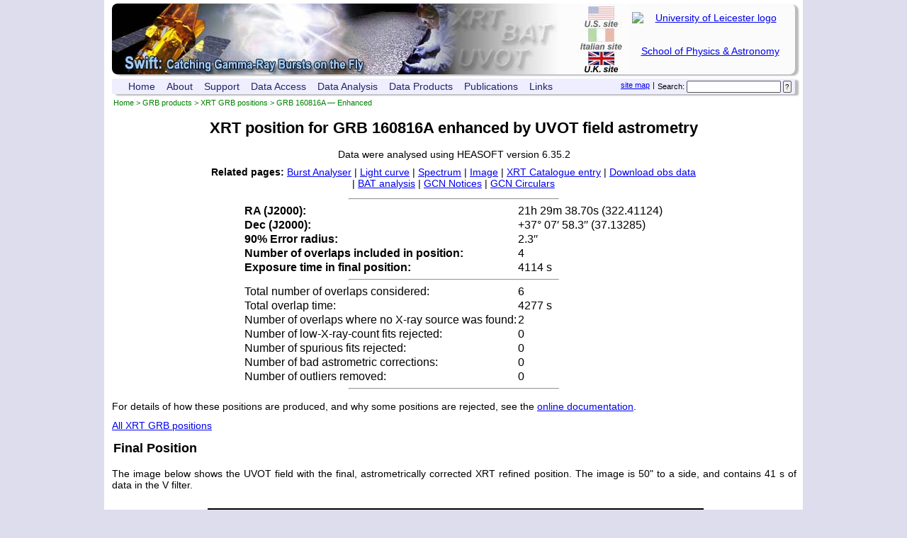

--- FILE ---
content_type: text/html; charset=UTF-8
request_url: https://www.swift.ac.uk/xrt_positions/00020685/image.php
body_size: 14088
content:
<!DOCTYPE html PUBLIC "-//W3C//DTD XHTML 1.0 Strict//EN" "http://www.w3.org/TR/xhtml1/DTD/xhtml1-strict.dtd">
<html lang="en" xmlns="http://www.w3.org/1999/xhtml">
  <head> 
    <title>UKSSDC | Swift-XRT enhanced position for GRB 160816A</title>
    <meta name="keywords" content="Swift, GRB, XRT, enhanced, position astrometric"/>
    <meta name="description" lang="en" content="UKSSDC | Swift-XRT enhanced position for GRB 160816A"/>
    <meta http-equiv="Content-Type" content="text/html; charset=UTF-8"/>
    <meta http-equiv='Content-Style-Type' content='text/css'/>
    <meta http-equiv='Content-Script-Type' content='text/javascript'/>
    <link href="/style/autoproc_xrt_positions.css" type="text/css" rel="stylesheet"/>
    <script type="text/javascript" src="/scripts/dropdown.js"></script>
    <script type="text/javascript" src="/scripts/centre.js"></script>
    <link rel="icon" href="/icons/swift.ico" type="image/x-icon"/>
  </head>

  <body  onload="centreClass('centreMe');" >
    <div id="holder">
    <p style='visibility: hidden; display: none;'><a href='#mainContentPostBanner'>Skip banner and navigation tools</a>.</p>
  <div id="swiftbanner">
    <div id="uolbanner">
      <a href="http://www.le.ac.uk">
      <img class="uollogo" src="/images/uol_logo.png"
         alt="University of Leicester logo"/></a>
      <a href="https://le.ac.uk/physics/">School of Physics &amp; Astronomy</a>
     
    </div>

    <a href="https://swift.gsfc.nasa.gov" id="us"><span class="hidden">US Site | </span></a>
    <a href="https://swift.ssdc.asi.it" id="it"><span class="hidden">Italian Site | </span></a>
    <a href="https://www.swift.ac.uk" id="uk" ><span class="hidden">UK site</span></a>
  </div>

  <div id="addressBar">
      <form class="right search" action="/search/search.php" method="get">
      <p>
          <label for="searchBox">Search:</label> 
          <input id="searchBox" type="text" name="terms"  
	         value=""/>
          <input type="submit" name="submit" value="?"/>
      </p>
      </form>
      <span class="right">&nbsp;|&nbsp;</span>
      <a class="right" href="/sitemap.php">site map</a>
  <ul>
    <li>
      <a href="https://www.swift.ac.uk/index.php">Home</a>
    </li>

    <li>
      <a href="https://www.swift.ac.uk/about/index.php" 
        onmouseover="menu_open('mabout')" 
        onmouseout="menu_closetime()">About</a>
        <div id="mabout" 
            onmouseover="menu_cancelclosetime()" 
            onmouseout="menu_closetime()">
        <a href="https://www.swift.ac.uk/about/index.php">The Swift Mission</a>
        <a href="https://www.swift.ac.uk/about/uk.php">UK involvement</a>
        <a href="https://www.swift.ac.uk/about/instruments.php">Instruments</a>
        <hr/>
        <a href="https://www.swift.ac.uk/about/grb.php">GRBs before Swift </a>
        <a href="https://www.swift.ac.uk/about/swiftera.php">GRBs in the Swift era</a>
        <a href="https://www.swift.ac.uk/about/swifteranongrb.php">Non-GRB science with Swift</a>
        <a href="https://www.swift.ac.uk/about/research.php">GRB research at Leicester</a>
        
        <hr/>
        <a href="https://www.swift.ac.uk/about/status.php">Spacecraft status</a>
        <a href="https://www.swift.ac.uk/about/press.php">Swift in the press</a>
        <a href="https://www.swift.ac.uk/about/videos.php">Swift Videos</a>
        </div>
    </li>

   
    <li>
      <a href="https://www.swift.ac.uk/support/index.php"
        onmouseover="menu_open('msupport')"
        onmouseout="menu_closetime()">Support</a>

      <div id="msupport"
          onmouseover="menu_cancelclosetime()"
          onmouseout="menu_closetime()">
      <a href="https://www.swift.ac.uk/support/index.php">Helpdesk</a>
      <a href="https://www.swift.ac.uk/support/too.php">TOO requests</a>
      <a href="https://www.swift.ac.uk/support/gi.php">Guest Investigator program</a>
      <a href="https://www.swift.ac.uk/sunpos.php">Target visibility checker</a>
      <a href="https://www.swift.ac.uk/support/transientSearch">Search transient database</a>
      </div>
    </li>

 
    <li>
      <a href="https://www.swift.ac.uk/archive/index.php" 
        onmouseover="menu_open('marchive')" 
        onmouseout="menu_closetime()">Data Access</a>

      <div id="marchive" 
          onmouseover="menu_cancelclosetime()" 
          onmouseout="menu_closetime()">
      <a href="https://www.swift.ac.uk/archive/index.php">Overview</a>
      <a href="https://www.swift.ac.uk/archive/ql.php">Quick Look</a>
      <a href="https://www.swift.ac.uk/gcn/index.php">GCN Notices</a>
      <a href="https://www.swift.ac.uk/swift_portal">Download obs data</a>
      <a href="https://www.swift.ac.uk/swift_live">Search obs catalogue</a>
       <a href="https://www.swift.ac.uk/2SXPS">The 2SXPS catalogue</a>
      <a href="https://www.swift.ac.uk/LSXPS">The LSXPS catalogue</a>
      </div>
    </li>
    
    
    <li>
      <a href="https://www.swift.ac.uk/analysis/index.php" 
        onmouseover="menu_open('manal')" 
        onmouseout="menu_closetime()">Data Analysis</a>

      <div id="manal" 
          onmouseover="menu_cancelclosetime()" 
          onmouseout="menu_closetime()">
      <a href="https://www.swift.ac.uk/analysis/index.php">Data analysis overview</a>
      <a href="https://www.swift.ac.uk/analysis/software.php">Swift software</a>
      <hr/>
      <a href="https://www.swift.ac.uk/user_objects/">Build XRT products</a>
      <hr/>
      <a href="https://www.swift.ac.uk/analysis/bat/index.php">BAT data analysis guide</a>
      <a href="https://www.swift.ac.uk/analysis/xrt/index.php">XRT data analysis guide</a>
      <a href="https://www.swift.ac.uk/analysis/xrt/digest_sci.php">XRT digest</a>
      <a href="https://www.swift.ac.uk/analysis/uvot/index.php">UVOT data analysis guide</a>
      </div>
    </li>
    
    

    <li>
      <a href="https://www.swift.ac.uk/xrt_products/index.php" 
        onmouseover="menu_open('mproducts')" 
        onmouseout="menu_closetime()">Data Products</a>

      <div id="mproducts" 
          onmouseover="menu_cancelclosetime()" 
          onmouseout="menu_closetime()">

        <span class='menutitle'>GRBs</span>
        <span class='menusubtitle'>Full dataset</span>
        <a href="https://www.swift.ac.uk/xrt_products/index.php">Swift XRT products for GRBs</a>
        <a href="https://www.swift.ac.uk/xrt_positions/">XRT positions</a>
        <a href="https://www.swift.ac.uk/xrt_curves/">XRT light curves</a>
        <a href="https://www.swift.ac.uk/xrt_spectra/">XRT spectra</a>
        <a href="https://www.swift.ac.uk/xrt_live_cat/">XRT GRB catalogue</a>
        <a href="https://www.swift.ac.uk/xrt_images/">XRT GRB images</a>
        <a href="https://www.swift.ac.uk/burst_analyser/">Burst analyser</a>
        <span class='menusubtitle'>Prompt data</span>
        <a href="https://www.swift.ac.uk/grb_region/">GRB field info</a>
        <a title="X-ray Prompt data index page" href="https://www.swift.ac.uk/sper/">XRT prompt analysis</a>

        <span class='menutitle'>External triggers</span>
        <a href="https://www.swift.ac.uk/EP/">Einstein Probe follow up</a>
        <a href="https://www.swift.ac.uk/SVOM/">SVOM follow up</a>
        <a href="https://www.swift.ac.uk/neutrino/">Neutrino follow up</a>
        <a href="https://www.swift.ac.uk/LVC/">Gravitational Wave follow up</a>
      </div>
    </li>

    <li>
      <a href="https://www.swift.ac.uk/results/index.php" 
        onmouseover="menu_open('mresults')" 
        onmouseout="menu_closetime()">Publications</a>

       <div id="mresults" 
          onmouseover="menu_cancelclosetime()" 
          onmouseout="menu_closetime()">
        <a href="https://www.swift.ac.uk/results/index.php">Publication index</a>
        <a href="https://www.swift.ac.uk/results/pub.php">Published papers</a>
        <a href="https://www.swift.ac.uk/results/sub.php">Submitted papers</a>
        <a href="https://www.swift.ac.uk/results/spie.php">XRT instrument papers</a>
        <a href="https://www.swift.ac.uk/results/atels.php">ATels</a>
        <a href="https://www.swift.ac.uk/results/grbs.php">GCNs</a>
        <a href="https://www.swift.ac.uk/results/conferences.php">Conferences</a>
      </div>
    </li>

    <li>
      <a href="https://www.swift.ac.uk/links.php" 
        onmouseover="menu_open('mlinks')" 
        onmouseout="menu_closetime()">Links</a>

      <div id="mlinks" 
          onmouseover="menu_cancelclosetime()" 
          onmouseout="menu_closetime()">
      
            Databases
	    <a href="http://ned.ipac.caltech.edu/">NED</a>
	    <a href="http://simbad.u-strasbg.fr/Simbad">Simbad</a>
            <a href="http://gcn.gsfc.nasa.gov/gcn3_archive.html">GCN circulars archive</a>
            <a href="https://swift.gsfc.nasa.gov/docs/swift/archive/grb_table/">GRB data table</a>
	    Software &amp; Tools
	    <a href="https://heasarc.nasa.gov/lheasoft/">Swift Software (HEASoft)</a>
            <a href="https://heasarc.gsfc.nasa.gov/xanadu/xanadu.html">Xanadu</a>
            <a href="https://heasarc.gsfc.nasa.gov/cgi-bin/Tools/w3pimms/w3pimms.pl">WebPIMMS</a>
	    Institutional Swift Sites
	    <a href="https://swift.gsfc.nasa.gov">GSFC</a>
	    <a href="http://www.swift.psu.edu">PSU</a>
	    <a href="http://www.brera.inaf.it/~swift/SWIFT/">OAB</a>
	    <a href="https://swift.ssdc.asi.it/">SSDC</a>
	    <a href="http://www.mssl.ucl.ac.uk/general/projects/swift/SWIFT6.html">MSSL</a>
	    <a href="http://www.swift.ac.uk">University of Leicester</a>
                  </div>
    </li>
  </ul>  <br id='mainContentPostBanner' style='visibility: hidden; display: none;'/>
  </div>
  <p id='breadcrumb'><a href='https://www.swift.ac.uk' title='UKSSDC home'>Home</a> &gt; <a href='/xrt_products'>GRB products</a> &gt; <a href='/xrt_positions'>XRT GRB positions</a> &gt; GRB 160816A &#8212; Enhanced</p>


  <h1>XRT position for GRB 160816A enhanced by UVOT field astrometry</h1>
  
  <p style='text-align: center;'>Data were analysed using HEASOFT version 6.35.2</p>
<p id='related'><strong>Related pages:</strong>
    <a title='Burst Analyser page for GRB 160816A' href='https://www.swift.ac.uk/burst_analyser/00020685/'>Burst Analyser</a>
 |     <a title='Light curve page for GRB 160816A' href='https://www.swift.ac.uk/xrt_curves/00020685'>Light curve</a>
 |     <a title='Spectrum page for GRB 160816A' href='https://www.swift.ac.uk/xrt_spectra/00020685'>Spectrum</a>
 |     <a title='Image page for GRB 160816A' href='https://www.swift.ac.uk/xrt_images/00020685'>Image</a>
 |     <a title='Catalogue results for GRB 160816A' href='https://www.swift.ac.uk//xrt_live_cat/00020685'>XRT Catalogue entry</a>
 |     <a title='Download data for GRB 160816A' href='https://www.swift.ac.uk/archive/selectseq.php?tid=00020685&amp;source=obs'>Download obs data</a>
 |     <a title='BAT automated analysis GRB 160816A' href='https://swift.gsfc.nasa.gov/results/BATbursts/20685/bascript/top.html'>BAT analysis</a>
 |     <a title='GCN Notices for GRB 160816A' href='https://www.swift.ac.uk/gcn/index.php#target|00020685'>GCN Notices</a>
 |     <a title='GCN Circulars for GRB 160816A' href='https://gcn.nasa.gov/circulars?query=160816A'>GCN Circulars</a>
  </p>


  <table border="0" cellpadding="0" cellspacing="2" title="Details of XRT/UVOT overlaps" style="text-align: left; margin: 0px auto;">
    <tr><td colspan="2"><hr/></td></tr>
    <tr><th>RA (J2000):</th><td>21h 29m 38.70s (322.41124)</td></tr>
    <tr><th>Dec (J2000):</th><td>+37&deg; 07&prime; 58.3&prime;&prime; (37.13285)</td></tr>
    <tr><th>90% Error radius:</th><td>2.3&prime;&prime;</td></tr>
    <tr><th>Number of overlaps included in position: </th><td>4</td></tr>
    <tr><th>Exposure time in final position: </th><td>4114 s</td></tr>
    <tr><td colspan="2"><hr/></td></tr>
    <tr><td>Total number of overlaps considered:</td><td> 6</td></tr>
    <tr><td>Total overlap time:</td> <td>4277 s</td></tr>
    <tr><td>Number of overlaps where no X-ray source was found: </td><td> 2</td></tr>
    <tr><td>Number of low-X-ray-count fits rejected: </td><td> 0</td></tr>
    <tr><td>Number of spurious fits rejected: </td><td> 0</td></tr>
    <tr><td>Number of bad astrometric corrections:</td><td>0</td></tr>
    <tr><td>Number of outliers removed: </td><td> 0</td></tr>
    <tr><td colspan="2"><hr/></td></tr>
  </table>

  
  <p>
    For details of how these positions are produced, and why some positions are
    rejected, see the <a href="/xrt_positions/docs.php">online documentation</a>.
  </p>
    
    <p><a href="/xrt_positions">All XRT GRB positions</a></p>
    


  <h2>Final Position</h2>
  <p> The image below shows the  UVOT field with the 
  final, astrometrically corrected XRT refined position. The image is 50&quot; to a side, and 
  contains 41 s of data in the V filter.</p>
  <br/>
  <img class='centreMe' style="margin-left: 140px;" src="/xrt_positions/00020685/astrom_ximage.gif" alt="UVOT image with the final position"/>
  <hr style="width: 50%; margin: 0px auto;"/>
  

  <h2>Individual Frame Positions</h2>
  <p> 
    The final position (magenta) is the weighted mean of 4 positions (green).
    A further 0 positions were rejected, either because they had too few photons to be secure (red) or
    because they are more than 3 sigma away from the mean position, more than 40&quot; from the early mean, or
    had a problematic astrometric correction (yellow). The image is 50&quot; to a side.
  </p>
  <br/>
  <img class='centreMe' style="margin-left: 140px;" src="/xrt_positions/00020685/astrom_ximage_all.gif" alt="V-band image with the final position and all component positions"/>
      <div id="footer">        <p>
          UK Swift Science Data Centre<br/>
          Last updated <span id='PageFootDate'>2025-07-28 02:49:17</span><br/>  
          Web page maintained by Phil Evans<br/>
          E-mail: <a href="mailto:swifthelp@le.ac.uk">swift help</a><br/>
          Please read our <a href='/GDPR.php'>privacy notice</a>.
        </p>

      </div>    </div>
  </body></html>


--- FILE ---
content_type: text/css
request_url: https://www.swift.ac.uk/style/autoproc_xrt_positions.css
body_size: 111
content:
@import url("/style/autoproc_prods.css");
table, table th, table td
{
  font-size: 16px;
  text-align: left;
}


--- FILE ---
content_type: text/css
request_url: https://www.swift.ac.uk/style/autoproc_prods.css
body_size: 3015
content:
/*@import url("http://swift-web.star.le.ac.uk/style/autoproc_base.css");
@import url("http://swift-web.star.le.ac.uk/style/autoproc_grb_menu.css");*/

@import url("/style/autoproc_base.css");
@import url("/style/autoproc_grb_menu.css");

label
{
  clear: none;
}

#menu
{
  margin: 3px;
}

h4
{
  font-style: normal;
}


#thumbs
{
  clear: left;
  display: block;
  margin: 0px;
  margin-left: 30px;
  font-size: 14px;
}

.rthumb
{
  width: 130px;
  color: black;
  margin: 0 auto;
  padding: 0;
  font-size: 13px;
}
.rthumb a
{
  color: blue;
}

.rthumb h3
{
  margin: 3px 0 0 0;
  padding: 0;
  font-size: 13px;
  font-style: normal;
}

.rthumb img
{
  width: 100px;
  margin: 0;
  padding: 0;
}

.thumb
{
  width: 110px;
  height:120px;
  color: black;
  margin: 4px auto 5px;
  float: left;
  text-align: center;
  font-size: 12px;
  
}

.thumb img
{
  width: 100px;
}
.thumb a
{
  color: blue;
}

.thumb h3
{
  margin: 0 0 2px 0;
  padding: 0;
  font-size: 12px;
}

ul.prods
{
  clear: none;
  float: left;
  list-style:none;
  line-height: 170%;
  text-indent: 0;
  margin: 0;
  padding: 0 20px;
}

ul.prods li
{
  display: inline;
  list-style:none;
  padding-right: 5px;
  border-right: 1px solid;
}

a
{
  border:none;
}


#recent  
{
  width: 150px;
  height: 590px;
  margin: 3px 10px 50px 10px;
  padding: 0;
  float: right;
  border: 1px solid black;
  text-align: center;

  -moz-border-radius: 6px;
  -webkit-border-radius: 6px;
  border-radius: 6px;

  box-shadow: 5px 2px 2px #BBB;
  -moz-box-shadow: 5px 2px 2px #BBB;
  -webkit-box-shadow: 5px 2px 2px #BBB;
}

#recent h2
{
  font-size: 14px;
  background-color: #BBA;
  margin: 0;
  padding: 0;
  text-align: center;
}

.prodimg
{
  margin-left: 100px;
}

p.grb
{
  margin: 1px;
  padding: 0px;
  text-align: center;
  font-weight: bold;
}

#allgrb
{
  border: none;
}

#allgrb, #allgrb td
{
  border-radius: 15px;
  -moz-border-radius: 15px;
  -webkit-border-radius: 15px;
  -o-border-radius: 15px;
  -ms-border-radius: 15px;  

}

 #allgrb td
{
  box-shadow: 4px 4px 4px #999;
  -moz-box-shadow: 4px 4px 4px #999;
  -webkit-box-shadow: 4px 4px 4px #999;
  -o-box-shadow: 4px 4px 4px #999;
  -ms-box-shadow: 4px 4px 4px #999;
}

#allgrb td, .rthumb, .thumb, .bigthumb
{
  -moz-transition: background-color 0.4s;
  -webkit-transition: background-color 0.4s;
  -ms-transition: background-color 0.4s;
  -o-transition: background-color 0.4s;
}

#allgrb td:hover, .rthumb:hover, .thumb:hover, .bigthumb:hover
{
  -moz-box-shadow: 4px 4px 4px #037;
  -webkit-box-shadow: 4px 4px 4px #037; /* from 07A */
  -ms-box-shadow: 4px 4px 4px #037;
  -o-box-shadow: 4px 4px 4px #037;
  box-shadow: 4px 4px 4px #037;
  
  background-color: #4AF;
  border-radius: 8px;

  -moz-border-radius: 8px;
  -webkit-border-radius: 8px  ;
  -ms-border-radius: 8px  ;
  -o-border-radius: 8px  ;
}



.prodThumb
{
  width: 150px;
  padding: 0 10px;
}

#prodsDiv table
{
  box-shadow: none;
}

#prodIndexTable img
{
  max-width: 75px;
}



#prodTable img
{
  width: 100px;
}
